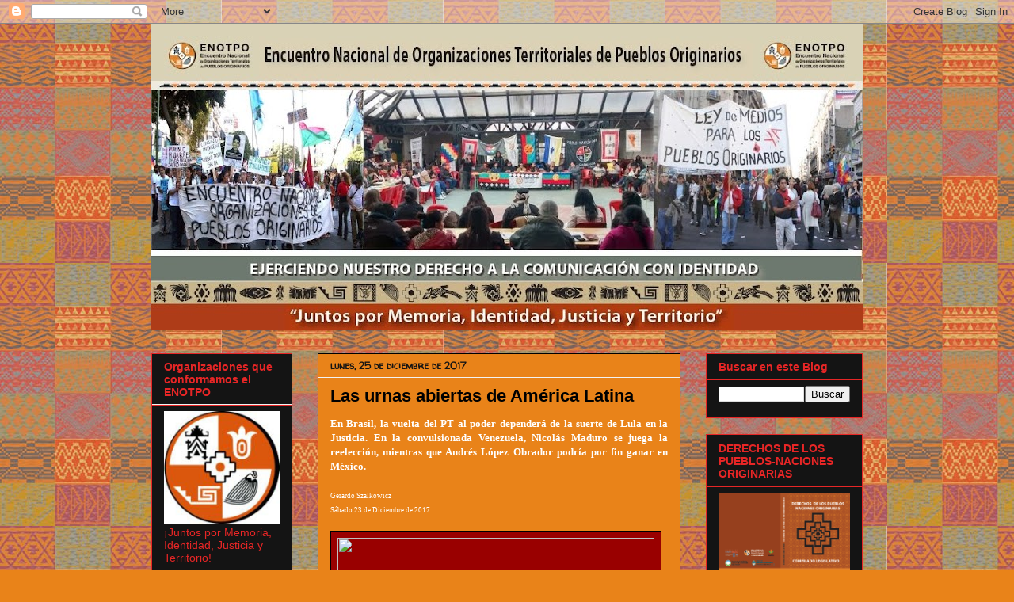

--- FILE ---
content_type: text/html; charset=UTF-8
request_url: http://enotpo.blogspot.com/b/stats?style=WHITE_TRANSPARENT&timeRange=ALL_TIME&token=APq4FmAbJ_G0HE5r5OoVTKIAQDBKKyr4lNKTtwrbyl_MsVDwDXWHFSCK0Eyqm9Mhuk2-PXzwOi2V1llS5wLTLHbx_YRLJ-nhKA
body_size: 258
content:
{"total":453659,"sparklineOptions":{"backgroundColor":{"fillOpacity":0.1,"fill":"#ffffff"},"series":[{"areaOpacity":0.3,"color":"#fff"}]},"sparklineData":[[0,37],[1,52],[2,45],[3,17],[4,56],[5,35],[6,38],[7,3],[8,7],[9,5],[10,5],[11,35],[12,98],[13,24],[14,74],[15,12],[16,18],[17,18],[18,27],[19,26],[20,38],[21,35],[22,47],[23,44],[24,52],[25,6],[26,14],[27,20],[28,30],[29,36]],"nextTickMs":900000}